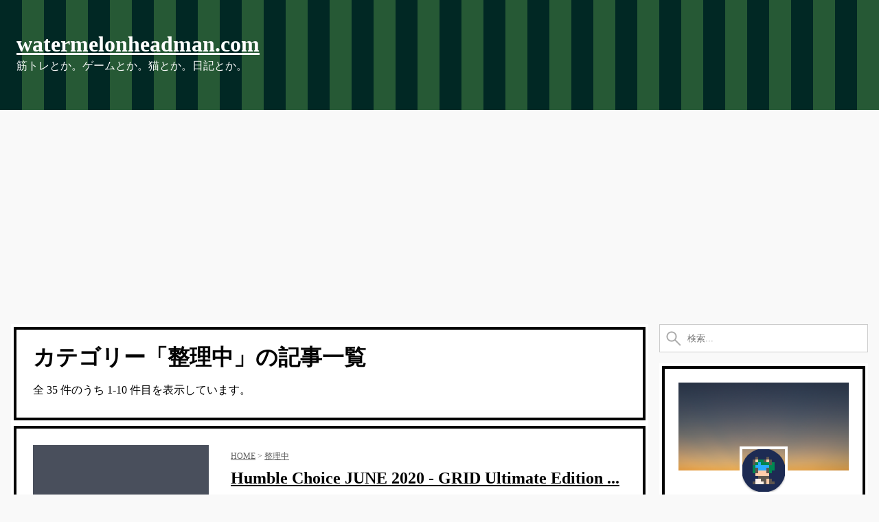

--- FILE ---
content_type: text/html; charset=UTF-8
request_url: https://www.watermelonheadman.com/category/%E6%95%B4%E7%90%86%E4%B8%AD/
body_size: 67161
content:
<!DOCTYPE html>
<html lang="ja">
<head>
<meta charset="UTF-8" />
<meta name="description" content="カテゴリー「整理中」の記事一覧" />
<meta name="keywords" content="整理中" />
<meta name="viewport" content="width=device-width, initial-scale=1">
<title>整理中 | watermelonheadman.com</title>
<link rel="shortcut icon" type="image/x-icon" href="https://www.watermelonheadman.com/favicon.ico" />
<link rel="apple-touch-icon" type="image/png" href="https://www.watermelonheadman.com/favicon.png" />
<link rel="icon" type="image/x-icon" href="https://www.watermelonheadman.com/favicon.ico" />
<link rel="stylesheet" href="https://www.watermelonheadman.com/wp-content/themes/pdl/prism.css" />
<link rel="stylesheet" href="https://www.watermelonheadman.com/wp-content/themes/pdl/pdl.min.css" />
<link rel="stylesheet" href="https://fonts.googleapis.com/icon?family=Material+Icons">
<style>
:root {
--row-max-width: 1280px;
--side-left-width: 96px;
--side-right-width: 320px;
--header-static-height: 128px;
--header-icon-size: 96px;
--thumbnail-width: 256px;
--thumbnail-height: 256px;
--balloon-icon-size: 128px;
 --blogcard-icon-size: 200px;
 --linkcard-icon-size:  200px;
}
</style>
<link rel="stylesheet" href="https://www.watermelonheadman.com/wp-content/themes/pdl-watermelonheadman/style.css" />
<script src="https://www.watermelonheadman.com/wp-content/themes/pdl-watermelonheadman/script.js" async></script><!-- Global site tag (gtag.js) - Google Analytics -->
<script async src="https://www.googletagmanager.com/gtag/js?id=UA-56846004-1"></script>
<script>
window.dataLayer = window.dataLayer || [];
function gtag(){dataLayer.push(arguments);}
gtag('js', new Date());
gtag('config', 'UA-56846004-1');
</script>
<script data-ad-client="ca-pub-7378505364754394" async src="https://pagead2.googlesyndication.com/pagead/js/adsbygoogle.js"></script>
<meta name='robots' content='max-image-preview:large' />
<style>img:is([sizes="auto" i], [sizes^="auto," i]) { contain-intrinsic-size: 3000px 1500px }</style>
<link rel='dns-prefetch' href='//www.googletagmanager.com' />
<link rel='dns-prefetch' href='//pagead2.googlesyndication.com' />
<style id='classic-theme-styles-inline-css'>
/*! This file is auto-generated */
.wp-block-button__link{color:#fff;background-color:#32373c;border-radius:9999px;box-shadow:none;text-decoration:none;padding:calc(.667em + 2px) calc(1.333em + 2px);font-size:1.125em}.wp-block-file__button{background:#32373c;color:#fff;text-decoration:none}
</style>
<style id='global-styles-inline-css'>
:root{--wp--preset--aspect-ratio--square: 1;--wp--preset--aspect-ratio--4-3: 4/3;--wp--preset--aspect-ratio--3-4: 3/4;--wp--preset--aspect-ratio--3-2: 3/2;--wp--preset--aspect-ratio--2-3: 2/3;--wp--preset--aspect-ratio--16-9: 16/9;--wp--preset--aspect-ratio--9-16: 9/16;--wp--preset--color--black: #000000;--wp--preset--color--cyan-bluish-gray: #abb8c3;--wp--preset--color--white: #ffffff;--wp--preset--color--pale-pink: #f78da7;--wp--preset--color--vivid-red: #cf2e2e;--wp--preset--color--luminous-vivid-orange: #ff6900;--wp--preset--color--luminous-vivid-amber: #fcb900;--wp--preset--color--light-green-cyan: #7bdcb5;--wp--preset--color--vivid-green-cyan: #00d084;--wp--preset--color--pale-cyan-blue: #8ed1fc;--wp--preset--color--vivid-cyan-blue: #0693e3;--wp--preset--color--vivid-purple: #9b51e0;--wp--preset--gradient--vivid-cyan-blue-to-vivid-purple: linear-gradient(135deg,rgba(6,147,227,1) 0%,rgb(155,81,224) 100%);--wp--preset--gradient--light-green-cyan-to-vivid-green-cyan: linear-gradient(135deg,rgb(122,220,180) 0%,rgb(0,208,130) 100%);--wp--preset--gradient--luminous-vivid-amber-to-luminous-vivid-orange: linear-gradient(135deg,rgba(252,185,0,1) 0%,rgba(255,105,0,1) 100%);--wp--preset--gradient--luminous-vivid-orange-to-vivid-red: linear-gradient(135deg,rgba(255,105,0,1) 0%,rgb(207,46,46) 100%);--wp--preset--gradient--very-light-gray-to-cyan-bluish-gray: linear-gradient(135deg,rgb(238,238,238) 0%,rgb(169,184,195) 100%);--wp--preset--gradient--cool-to-warm-spectrum: linear-gradient(135deg,rgb(74,234,220) 0%,rgb(151,120,209) 20%,rgb(207,42,186) 40%,rgb(238,44,130) 60%,rgb(251,105,98) 80%,rgb(254,248,76) 100%);--wp--preset--gradient--blush-light-purple: linear-gradient(135deg,rgb(255,206,236) 0%,rgb(152,150,240) 100%);--wp--preset--gradient--blush-bordeaux: linear-gradient(135deg,rgb(254,205,165) 0%,rgb(254,45,45) 50%,rgb(107,0,62) 100%);--wp--preset--gradient--luminous-dusk: linear-gradient(135deg,rgb(255,203,112) 0%,rgb(199,81,192) 50%,rgb(65,88,208) 100%);--wp--preset--gradient--pale-ocean: linear-gradient(135deg,rgb(255,245,203) 0%,rgb(182,227,212) 50%,rgb(51,167,181) 100%);--wp--preset--gradient--electric-grass: linear-gradient(135deg,rgb(202,248,128) 0%,rgb(113,206,126) 100%);--wp--preset--gradient--midnight: linear-gradient(135deg,rgb(2,3,129) 0%,rgb(40,116,252) 100%);--wp--preset--font-size--small: 13px;--wp--preset--font-size--medium: 20px;--wp--preset--font-size--large: 36px;--wp--preset--font-size--x-large: 42px;--wp--preset--spacing--20: 0.44rem;--wp--preset--spacing--30: 0.67rem;--wp--preset--spacing--40: 1rem;--wp--preset--spacing--50: 1.5rem;--wp--preset--spacing--60: 2.25rem;--wp--preset--spacing--70: 3.38rem;--wp--preset--spacing--80: 5.06rem;--wp--preset--shadow--natural: 6px 6px 9px rgba(0, 0, 0, 0.2);--wp--preset--shadow--deep: 12px 12px 50px rgba(0, 0, 0, 0.4);--wp--preset--shadow--sharp: 6px 6px 0px rgba(0, 0, 0, 0.2);--wp--preset--shadow--outlined: 6px 6px 0px -3px rgba(255, 255, 255, 1), 6px 6px rgba(0, 0, 0, 1);--wp--preset--shadow--crisp: 6px 6px 0px rgba(0, 0, 0, 1);}:where(.is-layout-flex){gap: 0.5em;}:where(.is-layout-grid){gap: 0.5em;}body .is-layout-flex{display: flex;}.is-layout-flex{flex-wrap: wrap;align-items: center;}.is-layout-flex > :is(*, div){margin: 0;}body .is-layout-grid{display: grid;}.is-layout-grid > :is(*, div){margin: 0;}:where(.wp-block-columns.is-layout-flex){gap: 2em;}:where(.wp-block-columns.is-layout-grid){gap: 2em;}:where(.wp-block-post-template.is-layout-flex){gap: 1.25em;}:where(.wp-block-post-template.is-layout-grid){gap: 1.25em;}.has-black-color{color: var(--wp--preset--color--black) !important;}.has-cyan-bluish-gray-color{color: var(--wp--preset--color--cyan-bluish-gray) !important;}.has-white-color{color: var(--wp--preset--color--white) !important;}.has-pale-pink-color{color: var(--wp--preset--color--pale-pink) !important;}.has-vivid-red-color{color: var(--wp--preset--color--vivid-red) !important;}.has-luminous-vivid-orange-color{color: var(--wp--preset--color--luminous-vivid-orange) !important;}.has-luminous-vivid-amber-color{color: var(--wp--preset--color--luminous-vivid-amber) !important;}.has-light-green-cyan-color{color: var(--wp--preset--color--light-green-cyan) !important;}.has-vivid-green-cyan-color{color: var(--wp--preset--color--vivid-green-cyan) !important;}.has-pale-cyan-blue-color{color: var(--wp--preset--color--pale-cyan-blue) !important;}.has-vivid-cyan-blue-color{color: var(--wp--preset--color--vivid-cyan-blue) !important;}.has-vivid-purple-color{color: var(--wp--preset--color--vivid-purple) !important;}.has-black-background-color{background-color: var(--wp--preset--color--black) !important;}.has-cyan-bluish-gray-background-color{background-color: var(--wp--preset--color--cyan-bluish-gray) !important;}.has-white-background-color{background-color: var(--wp--preset--color--white) !important;}.has-pale-pink-background-color{background-color: var(--wp--preset--color--pale-pink) !important;}.has-vivid-red-background-color{background-color: var(--wp--preset--color--vivid-red) !important;}.has-luminous-vivid-orange-background-color{background-color: var(--wp--preset--color--luminous-vivid-orange) !important;}.has-luminous-vivid-amber-background-color{background-color: var(--wp--preset--color--luminous-vivid-amber) !important;}.has-light-green-cyan-background-color{background-color: var(--wp--preset--color--light-green-cyan) !important;}.has-vivid-green-cyan-background-color{background-color: var(--wp--preset--color--vivid-green-cyan) !important;}.has-pale-cyan-blue-background-color{background-color: var(--wp--preset--color--pale-cyan-blue) !important;}.has-vivid-cyan-blue-background-color{background-color: var(--wp--preset--color--vivid-cyan-blue) !important;}.has-vivid-purple-background-color{background-color: var(--wp--preset--color--vivid-purple) !important;}.has-black-border-color{border-color: var(--wp--preset--color--black) !important;}.has-cyan-bluish-gray-border-color{border-color: var(--wp--preset--color--cyan-bluish-gray) !important;}.has-white-border-color{border-color: var(--wp--preset--color--white) !important;}.has-pale-pink-border-color{border-color: var(--wp--preset--color--pale-pink) !important;}.has-vivid-red-border-color{border-color: var(--wp--preset--color--vivid-red) !important;}.has-luminous-vivid-orange-border-color{border-color: var(--wp--preset--color--luminous-vivid-orange) !important;}.has-luminous-vivid-amber-border-color{border-color: var(--wp--preset--color--luminous-vivid-amber) !important;}.has-light-green-cyan-border-color{border-color: var(--wp--preset--color--light-green-cyan) !important;}.has-vivid-green-cyan-border-color{border-color: var(--wp--preset--color--vivid-green-cyan) !important;}.has-pale-cyan-blue-border-color{border-color: var(--wp--preset--color--pale-cyan-blue) !important;}.has-vivid-cyan-blue-border-color{border-color: var(--wp--preset--color--vivid-cyan-blue) !important;}.has-vivid-purple-border-color{border-color: var(--wp--preset--color--vivid-purple) !important;}.has-vivid-cyan-blue-to-vivid-purple-gradient-background{background: var(--wp--preset--gradient--vivid-cyan-blue-to-vivid-purple) !important;}.has-light-green-cyan-to-vivid-green-cyan-gradient-background{background: var(--wp--preset--gradient--light-green-cyan-to-vivid-green-cyan) !important;}.has-luminous-vivid-amber-to-luminous-vivid-orange-gradient-background{background: var(--wp--preset--gradient--luminous-vivid-amber-to-luminous-vivid-orange) !important;}.has-luminous-vivid-orange-to-vivid-red-gradient-background{background: var(--wp--preset--gradient--luminous-vivid-orange-to-vivid-red) !important;}.has-very-light-gray-to-cyan-bluish-gray-gradient-background{background: var(--wp--preset--gradient--very-light-gray-to-cyan-bluish-gray) !important;}.has-cool-to-warm-spectrum-gradient-background{background: var(--wp--preset--gradient--cool-to-warm-spectrum) !important;}.has-blush-light-purple-gradient-background{background: var(--wp--preset--gradient--blush-light-purple) !important;}.has-blush-bordeaux-gradient-background{background: var(--wp--preset--gradient--blush-bordeaux) !important;}.has-luminous-dusk-gradient-background{background: var(--wp--preset--gradient--luminous-dusk) !important;}.has-pale-ocean-gradient-background{background: var(--wp--preset--gradient--pale-ocean) !important;}.has-electric-grass-gradient-background{background: var(--wp--preset--gradient--electric-grass) !important;}.has-midnight-gradient-background{background: var(--wp--preset--gradient--midnight) !important;}.has-small-font-size{font-size: var(--wp--preset--font-size--small) !important;}.has-medium-font-size{font-size: var(--wp--preset--font-size--medium) !important;}.has-large-font-size{font-size: var(--wp--preset--font-size--large) !important;}.has-x-large-font-size{font-size: var(--wp--preset--font-size--x-large) !important;}
:where(.wp-block-post-template.is-layout-flex){gap: 1.25em;}:where(.wp-block-post-template.is-layout-grid){gap: 1.25em;}
:where(.wp-block-columns.is-layout-flex){gap: 2em;}:where(.wp-block-columns.is-layout-grid){gap: 2em;}
:root :where(.wp-block-pullquote){font-size: 1.5em;line-height: 1.6;}
</style>
<link rel='stylesheet' id='contact-form-7-css' href='https://www.watermelonheadman.com/wp-content/plugins/contact-form-7/includes/css/styles.css?ver=6.1.4' media='all' />
<style id='md-style-inline-css'>
</style>
<link rel='stylesheet' id='parent-style-css' href='https://www.watermelonheadman.com/wp-content/themes/pdl/style.css?ver=6.8.3' media='all' />
<link rel='stylesheet' id='child-style-css' href='https://www.watermelonheadman.com/wp-content/themes/pdl-watermelonheadman/style.css?ver=6.8.3' media='all' />
<script src="https://www.watermelonheadman.com/wp-includes/js/jquery/jquery.min.js?ver=3.7.1" id="jquery-core-js"></script>
<script src="https://www.watermelonheadman.com/wp-includes/js/jquery/jquery-migrate.min.js?ver=3.4.1" id="jquery-migrate-js"></script>
<!-- Site Kit によって追加された Google タグ（gtag.js）スニペット -->
<!-- Google アナリティクス スニペット (Site Kit が追加) -->
<script src="https://www.googletagmanager.com/gtag/js?id=GT-5NXKFGZ" id="google_gtagjs-js" async></script>
<script id="google_gtagjs-js-after">
/* <![CDATA[ */
window.dataLayer = window.dataLayer || [];function gtag(){dataLayer.push(arguments);}
gtag("set","linker",{"domains":["www.watermelonheadman.com"]});
gtag("js", new Date());
gtag("set", "developer_id.dZTNiMT", true);
gtag("config", "GT-5NXKFGZ");
/* ]]> */
</script>
<meta name="generator" content="Site Kit by Google 1.171.0" /><meta name="twitter:card" content="summary" />
<meta name="twitter:site" content="1000000008nen" />
<meta property="og:url" content="https://www.watermelonheadman.com/category/%e6%95%b4%e7%90%86%e4%b8%ad/" />
<meta property="og:title" content="整理中" />
<meta property="og:description" content="カテゴリー「整理中」の記事一覧" />
<meta property="og:image" content="https://www.watermelonheadman.com/img/twittercard_108nen.png" />
<link rel="alternate" type="application/rss+xml" title="watermelonheadman.com" href="https://www.watermelonheadman.com/feed/">
<meta name="google-site-verification" content="ar7jlP-TJVDgJCVHV5KyLOpC4nZgIsrWY1QR_oJWVq8">
<!-- Site Kit が追加した Google AdSense メタタグ -->
<meta name="google-adsense-platform-account" content="ca-host-pub-2644536267352236">
<meta name="google-adsense-platform-domain" content="sitekit.withgoogle.com">
<!-- Site Kit が追加した End Google AdSense メタタグ -->
<!-- Google AdSense スニペット (Site Kit が追加) -->
<script async="async" src="https://pagead2.googlesyndication.com/pagead/js/adsbygoogle.js?client=ca-pub-7378505364754394&amp;host=ca-host-pub-2644536267352236" crossorigin="anonymous"></script>
<!-- (ここまで) Google AdSense スニペット (Site Kit が追加) -->
</head>
<body class="archive category category-121 wp-theme-pdl wp-child-theme-pdl-watermelonheadman pdl-body pdl-body--default pdl-preload">
<header id="ceiling" class="pdl-header pdl-header--simple pdl-container"><div class="pdl-container pdl-header--simple"><div class="pdl-container__row pdl-grid"><div class="pdl-space pdl-cell pdl-cell--12-col"><p class="site-name"><a href="https://www.watermelonheadman.com"> watermelonheadman.com</a></p><p>筋トレとか。ゲームとか。猫とか。日記とか。</p></div></div></div></header><div class="pdl-container">
<div class="pdl-container__row pdl-grid">
<div class="widget_text pdl-space pdl-cell pdl-cell--12-col"><div class="textwidget custom-html-widget"><div style="text-align:center;">
<script async src="https://pagead2.googlesyndication.com/pagead/js/adsbygoogle.js"></script>
<!-- www-watermelonheadman-after-header -->
<ins class="adsbygoogle"
     style="display:block"
     data-ad-client="ca-pub-7378505364754394"
     data-ad-slot="6841890117"
     data-ad-format="auto"
     data-full-width-responsive="true"></ins>
<script>
     (adsbygoogle = window.adsbygoogle || []).push({});
</script>
</div></div></div></div>
<div class="pdl-container__row">
<main class="pdl-container__main pdl-container__main--no-left-sidebar">
<div class="pdl-grid">
<div class="pdl-space pdl-cell pdl-cell--12-col pdl-window">
<div class="pdl-space__title pdl-space__title--loop pdl-width-fill"><h1>カテゴリー「整理中」の記事一覧</h1></div>
<div class="pdl-space__body pdl-width-fill"><p>全 35 件のうち 1-10 件目を表示しています。</p></div>
</div>
<article class="pdl-space pdl-cell pdl-cell--12-col pdl-window pdl-window--thumbnail">
<a href="https://www.watermelonheadman.com/humble-choice-june-2020/" title="Humble Choice JUNE 2020 - GRID Ultimate Edition ..."><img src="https://www.watermelonheadman.com/wp-content/uploads/2019/12/humble.png" alt="Humble Choice JUNE 2020 - GRID Ultimate Edition ..." class="pdl-pixel-art " /></a><div class="pdl-space__contents pdl-width-fill">
<div class="pdl-space__header pdl-width-fill">
<div class="pdl-space__breadcrumb pdl-width-fill">
<a href="https://www.watermelonheadman.com">HOME</a> &gt; <a href="https://www.watermelonheadman.com/category/%e6%95%b4%e7%90%86%e4%b8%ad/">整理中</a></div>
<div class="pdl-space__title pdl-width-fill">
<h2><a href="https://www.watermelonheadman.com/humble-choice-june-2020/" title="Humble Choice JUNE 2020 - GRID Ultimate Edition ...">Humble Choice JUNE 2020 - GRID Ultimate Edition ...</a></h2>
</div>
<div class="pdl-space__supporting-text pdl-width-fill">
<p class="article-datetime">2020-6-12 |  <a href="https://www.watermelonheadman.com/tag/humble/" rel="tag">Humble</a></p>
</div>
</div>
<div class="pdl-space__body pdl-width-fill">
<p>2020 年 6 月の Humble Choice のラインナップが公開されました。。。！</p>
<p> <a href="https://www.watermelonheadman.com/humble-choice-june-2020/#more-1337" class="more-link">続きを読む</a></p>
</div>
</div>
</article>
<article class="pdl-space pdl-cell pdl-cell--12-col pdl-window pdl-window--thumbnail">
<a href="https://www.watermelonheadman.com/itch-io-bundle-for-racial-justice-and-equality/" title="Bundle for Racial Justice and Equality - Celeste, Minit ..."><img src="https://www.watermelonheadman.com/wp-content/themes/pdl-watermelonheadman/images/thumbnail-default.png" alt="Bundle for Racial Justice and Equality - Celeste, Minit ..." class="" /></a><div class="pdl-space__contents pdl-width-fill">
<div class="pdl-space__header pdl-width-fill">
<div class="pdl-space__breadcrumb pdl-width-fill">
<a href="https://www.watermelonheadman.com">HOME</a> &gt; <a href="https://www.watermelonheadman.com/category/%e6%95%b4%e7%90%86%e4%b8%ad/">整理中</a></div>
<div class="pdl-space__title pdl-width-fill">
<h2><a href="https://www.watermelonheadman.com/itch-io-bundle-for-racial-justice-and-equality/" title="Bundle for Racial Justice and Equality - Celeste, Minit ...">Bundle for Racial Justice and Equality - Celeste, Minit ...</a></h2>
</div>
<div class="pdl-space__supporting-text pdl-width-fill">
<p class="article-datetime">2020-6-10</p>
</div>
</div>
<div class="pdl-space__body pdl-width-fill">
<p><a href="https://itch.io/">itch.io</a> で  <a href="https://itch.io/b/520/bundle-for-racial-justice-and-equality">Bundle for Racial Justice and Equality</a> がきてます。</p>
<p> <a href="https://www.watermelonheadman.com/itch-io-bundle-for-racial-justice-and-equality/#more-1335" class="more-link">続きを読む</a></p>
</div>
</div>
</article>
<article class="pdl-space pdl-cell pdl-cell--12-col pdl-window pdl-window--thumbnail">
<a href="https://www.watermelonheadman.com/humble-indie-bundle-21/" title="HUMBLE INDIE BUNDLE 21 - Starbound, Hypnospace Outlaw, Hotline Miami ..."><img src="https://www.watermelonheadman.com/wp-content/themes/pdl-watermelonheadman/images/thumbnail-default.png" alt="HUMBLE INDIE BUNDLE 21 - Starbound, Hypnospace Outlaw, Hotline Miami ..." class="" /></a><div class="pdl-space__contents pdl-width-fill">
<div class="pdl-space__header pdl-width-fill">
<div class="pdl-space__breadcrumb pdl-width-fill">
<a href="https://www.watermelonheadman.com">HOME</a> &gt; <a href="https://www.watermelonheadman.com/category/%e6%95%b4%e7%90%86%e4%b8%ad/">整理中</a></div>
<div class="pdl-space__title pdl-width-fill">
<h2><a href="https://www.watermelonheadman.com/humble-indie-bundle-21/" title="HUMBLE INDIE BUNDLE 21 - Starbound, Hypnospace Outlaw, Hotline Miami ...">HUMBLE INDIE BUNDLE 21 - Starbound, Hypnospace Outlaw, Hotline Miami ...</a></h2>
</div>
<div class="pdl-space__supporting-text pdl-width-fill">
<p class="article-datetime">2020-5-14 |  <a href="https://www.watermelonheadman.com/tag/humble/" rel="tag">Humble</a>, <a href="https://www.watermelonheadman.com/tag/steam/" rel="tag">Steam</a></p>
</div>
</div>
<div class="pdl-space__body pdl-width-fill">
<p><a href="https://www.humblebundle.com/">Humble</a> より <a href="https://www.humblebundle.com/games/humble-indie-bundle-21">HUMBLE JUST DRIVE BUNDLE</a> がきてます。</p>
<p> <a href="https://www.watermelonheadman.com/humble-indie-bundle-21/#more-1321" class="more-link">続きを読む</a></p>
</div>
</div>
</article>
<article class="pdl-space pdl-cell pdl-cell--12-col pdl-window pdl-window--thumbnail">
<a href="https://www.watermelonheadman.com/humble-choice-may-2020/" title="Humble Choice MAY 2020 - JURASSIC WORLD EVOLUTION, XCOM® 2 ..."><img src="https://www.watermelonheadman.com/wp-content/uploads/2019/12/humble.png" alt="Humble Choice MAY 2020 - JURASSIC WORLD EVOLUTION, XCOM® 2 ..." class="pdl-pixel-art " /></a><div class="pdl-space__contents pdl-width-fill">
<div class="pdl-space__header pdl-width-fill">
<div class="pdl-space__breadcrumb pdl-width-fill">
<a href="https://www.watermelonheadman.com">HOME</a> &gt; <a href="https://www.watermelonheadman.com/category/%e6%95%b4%e7%90%86%e4%b8%ad/">整理中</a></div>
<div class="pdl-space__title pdl-width-fill">
<h2><a href="https://www.watermelonheadman.com/humble-choice-may-2020/" title="Humble Choice MAY 2020 - JURASSIC WORLD EVOLUTION, XCOM® 2 ...">Humble Choice MAY 2020 - JURASSIC WORLD EVOLUTION, XCOM® 2 ...</a></h2>
</div>
<div class="pdl-space__supporting-text pdl-width-fill">
<p class="article-datetime">2020-5-6 |  <a href="https://www.watermelonheadman.com/tag/humble/" rel="tag">Humble</a>, <a href="https://www.watermelonheadman.com/tag/steam/" rel="tag">Steam</a></p>
</div>
</div>
<div class="pdl-space__body pdl-width-fill">
<p>2020 年 5 月の Humble Choice のラインナップが公開されました。。。！</p>
<p> <a href="https://www.watermelonheadman.com/humble-choice-may-2020/#more-1276" class="more-link">続きを読む</a></p>
</div>
</div>
</article>
<article class="pdl-space pdl-cell pdl-cell--12-col pdl-window pdl-window--thumbnail">
<a href="https://www.watermelonheadman.com/fanatical-sanctuary-bundle/" title="Fanatical Sanctuary Bundle - The Walking Dead ..."><img src="https://www.watermelonheadman.com/wp-content/themes/pdl-watermelonheadman/images/thumbnail-default.png" alt="Fanatical Sanctuary Bundle - The Walking Dead ..." class="" /></a><div class="pdl-space__contents pdl-width-fill">
<div class="pdl-space__header pdl-width-fill">
<div class="pdl-space__breadcrumb pdl-width-fill">
<a href="https://www.watermelonheadman.com">HOME</a> &gt; <a href="https://www.watermelonheadman.com/category/%e6%95%b4%e7%90%86%e4%b8%ad/">整理中</a></div>
<div class="pdl-space__title pdl-width-fill">
<h2><a href="https://www.watermelonheadman.com/fanatical-sanctuary-bundle/" title="Fanatical Sanctuary Bundle - The Walking Dead ...">Fanatical Sanctuary Bundle - The Walking Dead ...</a></h2>
</div>
<div class="pdl-space__supporting-text pdl-width-fill">
<p class="article-datetime">2020-5-1</p>
</div>
</div>
<div class="pdl-space__body pdl-width-fill">
<p><a href="https://www.fanatical.com/">Fanatical</a> から <a href="https://www.fanatical.com/en/bundle/sanctuary-bundle">Sanctuary Bundle</a> がきてます！</p>
<p> <a href="https://www.watermelonheadman.com/fanatical-sanctuary-bundle/#more-1324" class="more-link">続きを読む</a></p>
</div>
</div>
</article>
<article class="pdl-space pdl-cell pdl-cell--12-col pdl-window pdl-window--thumbnail">
<a href="https://www.watermelonheadman.com/humble-2ks-game-together-bundle/" title="HUMBLE 2K'S GAME TOGETHER BUNDLE - Borderlands: The Handsome Collection, BioShock: The Collection ..."><img src="https://www.watermelonheadman.com/wp-content/uploads/2019/12/humble.png" alt="HUMBLE 2K'S GAME TOGETHER BUNDLE - Borderlands: The Handsome Collection, BioShock: The Collection ..." class="pdl-pixel-art " /></a><div class="pdl-space__contents pdl-width-fill">
<div class="pdl-space__header pdl-width-fill">
<div class="pdl-space__breadcrumb pdl-width-fill">
<a href="https://www.watermelonheadman.com">HOME</a> &gt; <a href="https://www.watermelonheadman.com/category/%e6%95%b4%e7%90%86%e4%b8%ad/">整理中</a></div>
<div class="pdl-space__title pdl-width-fill">
<h2><a href="https://www.watermelonheadman.com/humble-2ks-game-together-bundle/" title="HUMBLE 2K&#039;S GAME TOGETHER BUNDLE - Borderlands: The Handsome Collection, BioShock: The Collection ...">HUMBLE 2K'S GAME TOGETHER BUNDLE - Borderlands: The Handsome Collection, BioShock: The Collection ...</a></h2>
</div>
<div class="pdl-space__supporting-text pdl-width-fill">
<p class="article-datetime">2020-4-16 |  <a href="https://www.watermelonheadman.com/tag/humble/" rel="tag">Humble</a>, <a href="https://www.watermelonheadman.com/tag/steam/" rel="tag">Steam</a></p>
</div>
</div>
<div class="pdl-space__body pdl-width-fill">
<p><a href="https://www.humblebundle.com/">Humble</a> より <a href="https://www.humblebundle.com/games/2ks-game-together">HUMBLE 2K'S GAME TOGETHER BUNDLE</a> がきてます。</p>
<p> <a href="https://www.watermelonheadman.com/humble-2ks-game-together-bundle/#more-1273" class="more-link">続きを読む</a></p>
</div>
</div>
</article>
<article class="pdl-space pdl-cell pdl-cell--12-col pdl-window pdl-window--thumbnail">
<a href="https://www.watermelonheadman.com/humble-choice-april-2020/" title="Humble Choice APRIL 2020 - HITMAN 2, RAIDEN V: DIRECTOR'S CUT ..."><img src="https://www.watermelonheadman.com/wp-content/uploads/2019/12/humble.png" alt="Humble Choice APRIL 2020 - HITMAN 2, RAIDEN V: DIRECTOR'S CUT ..." class="pdl-pixel-art " /></a><div class="pdl-space__contents pdl-width-fill">
<div class="pdl-space__header pdl-width-fill">
<div class="pdl-space__breadcrumb pdl-width-fill">
<a href="https://www.watermelonheadman.com">HOME</a> &gt; <a href="https://www.watermelonheadman.com/category/%e6%95%b4%e7%90%86%e4%b8%ad/">整理中</a></div>
<div class="pdl-space__title pdl-width-fill">
<h2><a href="https://www.watermelonheadman.com/humble-choice-april-2020/" title="Humble Choice APRIL 2020 - HITMAN 2, RAIDEN V: DIRECTOR&#039;S CUT ...">Humble Choice APRIL 2020 - HITMAN 2, RAIDEN V: DIRECTOR'S CUT ...</a></h2>
</div>
<div class="pdl-space__supporting-text pdl-width-fill">
<p class="article-datetime">2020-4-6 |  <a href="https://www.watermelonheadman.com/tag/humble/" rel="tag">Humble</a>, <a href="https://www.watermelonheadman.com/tag/steam/" rel="tag">Steam</a></p>
</div>
</div>
<div class="pdl-space__body pdl-width-fill">
<p>2020 年 4 月の Humble Choice のラインナップが公開されました。。。！</p>
<p> <a href="https://www.watermelonheadman.com/humble-choice-april-2020/#more-1265" class="more-link">続きを読む</a></p>
</div>
</div>
</article>
<article class="pdl-space pdl-cell pdl-cell--12-col pdl-window pdl-window--thumbnail">
<a href="https://www.watermelonheadman.com/humble-conquer-covid-19-bundle/" title="HUMBLE CONQUER COVID-19 BUNDLE - UNDERTALE, Hollow Knight ..."><img src="https://www.watermelonheadman.com/wp-content/uploads/2019/12/humble.png" alt="HUMBLE CONQUER COVID-19 BUNDLE - UNDERTALE, Hollow Knight ..." class="pdl-pixel-art " /></a><div class="pdl-space__contents pdl-width-fill">
<div class="pdl-space__header pdl-width-fill">
<div class="pdl-space__breadcrumb pdl-width-fill">
<a href="https://www.watermelonheadman.com">HOME</a> &gt; <a href="https://www.watermelonheadman.com/category/%e6%95%b4%e7%90%86%e4%b8%ad/">整理中</a></div>
<div class="pdl-space__title pdl-width-fill">
<h2><a href="https://www.watermelonheadman.com/humble-conquer-covid-19-bundle/" title="HUMBLE CONQUER COVID-19 BUNDLE - UNDERTALE, Hollow Knight ...">HUMBLE CONQUER COVID-19 BUNDLE - UNDERTALE, Hollow Knight ...</a></h2>
</div>
<div class="pdl-space__supporting-text pdl-width-fill">
<p class="article-datetime">2020-4-2 |  <a href="https://www.watermelonheadman.com/tag/humble/" rel="tag">Humble</a>, <a href="https://www.watermelonheadman.com/tag/steam/" rel="tag">Steam</a></p>
</div>
</div>
<div class="pdl-space__body pdl-width-fill">
<p><a href="https://www.humblebundle.com/">Humble</a> より <a href="https://www.humblebundle.com/conquer-covid19-bundle">HUMBLE CONQUER COVID-19 BUNDLE</a> がきてます。</p>
<p> <a href="https://www.watermelonheadman.com/humble-conquer-covid-19-bundle/#more-1260" class="more-link">続きを読む</a></p>
</div>
</div>
</article>
<article class="pdl-space pdl-cell pdl-cell--12-col pdl-window pdl-window--thumbnail">
<a href="https://www.watermelonheadman.com/humble-award-winners-bundle-diaries-of-a-spaceport-janitor/" title="HUMBLE AWARD WINNERS BUNDLE - Diaries of a Spaceport Janitor ..."><img src="https://www.watermelonheadman.com/wp-content/uploads/2019/12/humble.png" alt="HUMBLE AWARD WINNERS BUNDLE - Diaries of a Spaceport Janitor ..." class="pdl-pixel-art " /></a><div class="pdl-space__contents pdl-width-fill">
<div class="pdl-space__header pdl-width-fill">
<div class="pdl-space__breadcrumb pdl-width-fill">
<a href="https://www.watermelonheadman.com">HOME</a> &gt; <a href="https://www.watermelonheadman.com/category/%e6%95%b4%e7%90%86%e4%b8%ad/">整理中</a></div>
<div class="pdl-space__title pdl-width-fill">
<h2><a href="https://www.watermelonheadman.com/humble-award-winners-bundle-diaries-of-a-spaceport-janitor/" title="HUMBLE AWARD WINNERS BUNDLE - Diaries of a Spaceport Janitor ...">HUMBLE AWARD WINNERS BUNDLE - Diaries of a Spaceport Janitor ...</a></h2>
</div>
<div class="pdl-space__supporting-text pdl-width-fill">
<p class="article-datetime">2020-3-28 |  <a href="https://www.watermelonheadman.com/tag/humble/" rel="tag">Humble</a>, <a href="https://www.watermelonheadman.com/tag/steam/" rel="tag">Steam</a></p>
</div>
</div>
<div class="pdl-space__body pdl-width-fill">
<p><a href="https://www.humblebundle.com/">Humble</a> より <a href="https://www.humblebundle.com/games/award-winners">HUMBLE AWARD WINNERS BUNDLE</a> がきてます。</p>
<p> <a href="https://www.watermelonheadman.com/humble-award-winners-bundle-diaries-of-a-spaceport-janitor/#more-1244" class="more-link">続きを読む</a></p>
</div>
</div>
</article>
<article class="pdl-space pdl-cell pdl-cell--12-col pdl-window pdl-window--thumbnail">
<a href="https://www.watermelonheadman.com/fanatical-snk-pick-mix-gog-edition/" title="Fanatical SNK PICK &#038; MIX GOG EDITION - THE KING OF FIGHTERS XIII GALAXY EDITION ..."><img src="https://www.watermelonheadman.com/wp-content/themes/pdl-watermelonheadman/images/thumbnail-default.png" alt="Fanatical SNK PICK &#038; MIX GOG EDITION - THE KING OF FIGHTERS XIII GALAXY EDITION ..." class="" /></a><div class="pdl-space__contents pdl-width-fill">
<div class="pdl-space__header pdl-width-fill">
<div class="pdl-space__breadcrumb pdl-width-fill">
<a href="https://www.watermelonheadman.com">HOME</a> &gt; <a href="https://www.watermelonheadman.com/category/%e6%95%b4%e7%90%86%e4%b8%ad/">整理中</a></div>
<div class="pdl-space__title pdl-width-fill">
<h2><a href="https://www.watermelonheadman.com/fanatical-snk-pick-mix-gog-edition/" title="Fanatical SNK PICK &#038; MIX GOG EDITION - THE KING OF FIGHTERS XIII GALAXY EDITION ...">Fanatical SNK PICK &#038; MIX GOG EDITION - THE KING OF FIGHTERS XIII GALAXY EDITION ...</a></h2>
</div>
<div class="pdl-space__supporting-text pdl-width-fill">
<p class="article-datetime">2020-3-25 |  <a href="https://www.watermelonheadman.com/tag/fanatical/" rel="tag">Fanatical</a>, <a href="https://www.watermelonheadman.com/tag/gog/" rel="tag">GOG</a></p>
</div>
</div>
<div class="pdl-space__body pdl-width-fill">
<p><a href="https://www.fanatical.com/">Fanatical</a> から <a href="https://www.fanatical.com/en/pick-and-mix/snk-pick-and-mix-gog-edition">SNK PICK &amp; MIX GOG EDITION</a> がきてます。</p>
<p> <a href="https://www.watermelonheadman.com/fanatical-snk-pick-mix-gog-edition/#more-1240" class="more-link">続きを読む</a></p>
</div>
</div>
</article>
</div>
<div class="pdl-grid">
<div class="widget_text pdl-space pdl-cell pdl-cell--12-col"><div class="textwidget custom-html-widget"><div style="text-align:center;">
<script async src="https://pagead2.googlesyndication.com/pagead/js/adsbygoogle.js"></script>
<!-- www-watermelonheadman-after-article -->
<ins class="adsbygoogle"
     style="display:block"
     data-ad-client="ca-pub-7378505364754394"
     data-ad-slot="4727712722"
     data-ad-format="auto"
     data-full-width-responsive="true"></ins>
<script>
     (adsbygoogle = window.adsbygoogle || []).push({});
</script>
</div></div></div></div>
<div class="pdl-grid">
<nav class="pdl-space pdl-cell pdl-cell--12-col pdl-window"><div class="pdl-pagination pdl-width-fill"><div class='pagination'><span>←</span><span class='current'>1</span><a href='https://www.watermelonheadman.com/category/%E6%95%B4%E7%90%86%E4%B8%AD/page/2/'>2</a><a href='https://www.watermelonheadman.com/category/%E6%95%B4%E7%90%86%E4%B8%AD/page/3/'>3</a><a href='https://www.watermelonheadman.com/category/%E6%95%B4%E7%90%86%E4%B8%AD/page/4/'>4</a><a href='https://www.watermelonheadman.com/category/%E6%95%B4%E7%90%86%E4%B8%AD/page/2/'>→</a></div>
</div></nav>
</div>
<div class="pdl-grid">
<div class="widget_text pdl-space pdl-cell pdl-cell--12-col"><div class="textwidget custom-html-widget"><div style="text-align:center;">
<script async src="https://pagead2.googlesyndication.com/pagead/js/adsbygoogle.js"></script>
<!-- www-watermelonheadman-after-pagination -->
<ins class="adsbygoogle"
     style="display:block"
     data-ad-client="ca-pub-7378505364754394"
     data-ad-slot="7241345368"
     data-ad-format="auto"
     data-full-width-responsive="true"></ins>
<script>
     (adsbygoogle = window.adsbygoogle || []).push({});
</script>
</div></div></div></div>
<div class="pdl-grid">
<div class="pdl-space pdl-cell pdl-cell--12-col pdl-window">
<div class="pdl-space__title pdl-space__title--loop pdl-width-fill">サイト内の記事（ランダム表示）</div>
</div>
<div class="pdl-space pdl-cell pdl-cell--4-col pdl-cell--4-col-tablet pdl-cell--4-col-phone pdl-window pdl-window--picture">
<a href="https://www.watermelonheadman.com/diary-20220627/" title="実はYAMAHAのエレキギターも買った【日記】"><img src="https://www.watermelonheadman.com/wp-content/themes/pdl-watermelonheadman/images/thumbnail-default.png" alt="実はYAMAHAのエレキギターも買った【日記】" class="" /></a><div class="pdl-space__title pdl-width-fill"><a href="https://www.watermelonheadman.com/diary-20220627/">実はYAMAHAのエレキギターも買った【日記】</a></div>
<div class="pdl-space__supporting-text pdl-width-fill">2022-6-27 | <a href="https://www.watermelonheadman.com/category/diary/">日記</a></div>
</div>
<div class="pdl-space pdl-cell pdl-cell--4-col pdl-cell--4-col-tablet pdl-cell--4-col-phone pdl-window pdl-window--picture">
<a href="https://www.watermelonheadman.com/inventory-20211201/" title="【2021年11月の振り返り】WordPressのテーマを作り直した"><img src="https://www.watermelonheadman.com/wp-content/themes/pdl-watermelonheadman/images/thumbnail-default.png" alt="【2021年11月の振り返り】WordPressのテーマを作り直した" class="" /></a><div class="pdl-space__title pdl-width-fill"><a href="https://www.watermelonheadman.com/inventory-20211201/">【2021年11月の振り返り】WordPressのテーマを作り直した</a></div>
<div class="pdl-space__supporting-text pdl-width-fill">2021-12-1 | <a href="https://www.watermelonheadman.com/category/diary/">日記</a></div>
</div>
<div class="pdl-space pdl-cell pdl-cell--4-col pdl-cell--4-col-tablet pdl-cell--4-col-phone pdl-window pdl-window--picture">
<a href="https://www.watermelonheadman.com/diary-20230327/" title="レザープリンターってすごいなあ【日記】"><img src="https://www.watermelonheadman.com/wp-content/themes/pdl-watermelonheadman/images/thumbnail-default.png" alt="レザープリンターってすごいなあ【日記】" class="" /></a><div class="pdl-space__title pdl-width-fill"><a href="https://www.watermelonheadman.com/diary-20230327/">レザープリンターってすごいなあ【日記】</a></div>
<div class="pdl-space__supporting-text pdl-width-fill">2023-3-27 | <a href="https://www.watermelonheadman.com/category/diary/">日記</a></div>
</div>
<div class="pdl-space pdl-cell pdl-cell--4-col pdl-cell--4-col-tablet pdl-cell--4-col-phone pdl-window pdl-window--picture">
<a href="https://www.watermelonheadman.com/diary-20230716/" title="【プライムセール】念願のメッシュWiFiを買ったんだけども【日記】"><img src="https://www.watermelonheadman.com/wp-content/themes/pdl-watermelonheadman/images/thumbnail-default.png" alt="【プライムセール】念願のメッシュWiFiを買ったんだけども【日記】" class="" /></a><div class="pdl-space__title pdl-width-fill"><a href="https://www.watermelonheadman.com/diary-20230716/">【プライムセール】念願のメッシュWiFiを買ったんだけども【日記】</a></div>
<div class="pdl-space__supporting-text pdl-width-fill">2023-7-16 | <a href="https://www.watermelonheadman.com/category/diary/">日記</a></div>
</div>
<div class="pdl-space pdl-cell pdl-cell--4-col pdl-cell--4-col-tablet pdl-cell--4-col-phone pdl-window pdl-window--picture">
<a href="https://www.watermelonheadman.com/music-of-the-year-2023/" title="個人的Music of The Year 2023【日記】"><img src="https://www.watermelonheadman.com/wp-content/themes/pdl-watermelonheadman/images/thumbnail-default.png" alt="個人的Music of The Year 2023【日記】" class="" /></a><div class="pdl-space__title pdl-width-fill"><a href="https://www.watermelonheadman.com/music-of-the-year-2023/">個人的Music of The Year 2023【日記】</a></div>
<div class="pdl-space__supporting-text pdl-width-fill">2023-12-28 | <a href="https://www.watermelonheadman.com/category/diary/">日記</a></div>
</div>
<div class="pdl-space pdl-cell pdl-cell--4-col pdl-cell--4-col-tablet pdl-cell--4-col-phone pdl-window pdl-window--picture">
<a href="https://www.watermelonheadman.com/diary-20230207/" title="最強寒波とこむら返りと私【日記】"><img src="https://www.watermelonheadman.com/wp-content/themes/pdl-watermelonheadman/images/thumbnail-default.png" alt="最強寒波とこむら返りと私【日記】" class="" /></a><div class="pdl-space__title pdl-width-fill"><a href="https://www.watermelonheadman.com/diary-20230207/">最強寒波とこむら返りと私【日記】</a></div>
<div class="pdl-space__supporting-text pdl-width-fill">2023-2-7 | <a href="https://www.watermelonheadman.com/category/diary/">日記</a></div>
</div>
</div>
</main><aside class="pdl-grid pdl-container__sidebar-right">
<div class="pdl-space pdl-cell pdl-cell--12-col pdl-cell--4-col-tablet pdl-cell--4-col-phone"><form role="search" method="get" action="https://www.watermelonheadman.com/">
<input class="pdl-search-form" type="text" value="" name="s" maxlength="256" placeholder="検索..." />
</form>
</div><div class="widget_text pdl-space pdl-cell pdl-cell--12-col pdl-cell--4-col-tablet pdl-cell--4-col-phone pdl-window"><div class="textwidget custom-html-widget"><div class="pdl-profiler"><img class="pdl-profiler__bg" src="https://www.watermelonheadman.com/wp-content/themes/pdl-watermelonheadman/images/profiler-bg.png" /><img class="pdl-profiler__icon pdl-pixel-art" src="https://www.watermelonheadman.com/wp-content/themes/pdl-watermelonheadman/images/profiler-icon.png" /><div class="pdl-profiler__name">108nen</div><div class="pdl-profiler__supporting-text">プログラマー。猫大好き。</div></div></div></div><div class="pdl-space pdl-cell pdl-cell--12-col pdl-cell--4-col-tablet pdl-cell--4-col-phone pdl-window"><div class="menu-header-container"><ul id="menu-header" class="menu"><li id="menu-item-1072" class="menu-item menu-item-type-custom menu-item-object-custom menu-item-home menu-item-1072"><a href="http://www.watermelonheadman.com">HOME</a></li>
<li id="menu-item-1071" class="menu-item menu-item-type-post_type menu-item-object-page menu-item-1071"><a href="https://www.watermelonheadman.com/about/">サイト情報</a></li>
<li id="menu-item-1070" class="menu-item menu-item-type-post_type menu-item-object-page menu-item-1070"><a href="https://www.watermelonheadman.com/inquiry/">お問い合わせ</a></li>
<li id="menu-item-1450" class="menu-item menu-item-type-post_type menu-item-object-page menu-item-1450"><a href="https://www.watermelonheadman.com/links/">リンク集</a></li>
</ul></div></div><div class="pdl-space pdl-cell pdl-cell--12-col pdl-cell--4-col-tablet pdl-cell--4-col-phone pdl-window"><b>カテゴリー</b>
<ul>
<li class="cat-item cat-item-194"><a href="https://www.watermelonheadman.com/category/diy%e8%a6%9a%e6%9b%b8/">DIY覚書</a> (2)
</li>
<li class="cat-item cat-item-190"><a href="https://www.watermelonheadman.com/category/pc%e8%a6%9a%e6%9b%b8/">PC覚書</a> (6)
</li>
<li class="cat-item cat-item-126"><a href="https://www.watermelonheadman.com/category/game/">TV（PC）ゲーム</a> (33)
<ul class='children'>
<li class="cat-item cat-item-203"><a href="https://www.watermelonheadman.com/category/game/3ds%e8%a6%9a%e6%9b%b8/">3DS覚書</a> (3)
</li>
<li class="cat-item cat-item-143"><a href="https://www.watermelonheadman.com/category/game/minecraft-memo/">Minecraft覚書</a> (6)
</li>
<li class="cat-item cat-item-139"><a href="https://www.watermelonheadman.com/category/game/n64-memo/">N64覚書</a> (2)
</li>
<li class="cat-item cat-item-88"><a href="https://www.watermelonheadman.com/category/game/ps3-memo/">PS3覚書</a> (2)
</li>
<li class="cat-item cat-item-158"><a href="https://www.watermelonheadman.com/category/game/ps5-memo/">PS5覚書</a> (3)
</li>
<li class="cat-item cat-item-92"><a href="https://www.watermelonheadman.com/category/game/steam-memo/">Steam覚書</a> (9)
</li>
<li class="cat-item cat-item-205"><a href="https://www.watermelonheadman.com/category/game/wii-u%e8%a6%9a%e6%9b%b8/">Wii U覚書</a> (1)
</li>
<li class="cat-item cat-item-107"><a href="https://www.watermelonheadman.com/category/game/geme-report/">ゲーム感想文</a> (4)
</li>
<li class="cat-item cat-item-153"><a href="https://www.watermelonheadman.com/category/game/retrofreak-memo/">レトロフリーク覚書</a> (1)
</li>
</ul>
</li>
<li class="cat-item cat-item-39"><a href="https://www.watermelonheadman.com/category/%e3%81%8a%e7%9f%a5%e3%82%89%e3%81%9b/">お知らせ</a> (1)
</li>
<li class="cat-item cat-item-137"><a href="https://www.watermelonheadman.com/category/gadget-memo/">ガジェット覚書</a> (4)
<ul class='children'>
<li class="cat-item cat-item-184"><a href="https://www.watermelonheadman.com/category/gadget-memo/%e3%82%b9%e3%83%9e%e3%83%9b%e8%a6%9a%e6%9b%b8/">スマホ覚書</a> (1)
</li>
</ul>
</li>
<li class="cat-item cat-item-125"><a href="https://www.watermelonheadman.com/category/fitness/">フィットネス</a> (18)
<ul class='children'>
<li class="cat-item cat-item-123"><a href="https://www.watermelonheadman.com/category/fitness/macro-memo/">マクロ管理覚書</a> (3)
</li>
<li class="cat-item cat-item-100"><a href="https://www.watermelonheadman.com/category/fitness/muscle-training-memo/">筋トレ覚書</a> (8)
</li>
<li class="cat-item cat-item-111"><a href="https://www.watermelonheadman.com/category/fitness/bicycle-memo/">自転車覚書</a> (7)
</li>
</ul>
</li>
<li class="cat-item cat-item-116"><a href="https://www.watermelonheadman.com/category/%e3%83%96%e3%83%ad%e3%82%b0%e9%96%a2%e9%80%a3%e8%a6%9a%e6%9b%b8/">ブログ関連覚書</a> (1)
</li>
<li class="cat-item cat-item-174"><a href="https://www.watermelonheadman.com/category/review/">レビュー</a> (1)
</li>
<li class="cat-item cat-item-121 current-cat"><a aria-current="page" href="https://www.watermelonheadman.com/category/%e6%95%b4%e7%90%86%e4%b8%ad/">整理中</a> (35)
</li>
<li class="cat-item cat-item-44"><a href="https://www.watermelonheadman.com/category/diary/">日記</a> (272)
</li>
<li class="cat-item cat-item-187"><a href="https://www.watermelonheadman.com/category/%e7%8c%ab%e6%97%a5%e8%a8%98/">猫日記</a> (2)
</li>
<li class="cat-item cat-item-207"><a href="https://www.watermelonheadman.com/category/%e8%aa%ad%e6%9b%b8%e6%84%9f%e6%83%b3%e6%96%87/">読書感想文</a> (1)
</li>
<li class="cat-item cat-item-127"><a href="https://www.watermelonheadman.com/category/music/">音楽</a> (34)
<ul class='children'>
<li class="cat-item cat-item-161"><a href="https://www.watermelonheadman.com/category/music/%e3%82%a8%e3%83%ac%e3%82%ad%e3%82%ae%e3%82%bf%e3%83%bc%ef%bc%8f%e3%83%99%e3%83%bc%e3%82%b9%e8%a6%9a%e6%9b%b8/">エレキギター／ベース覚書</a> (1)
</li>
<li class="cat-item cat-item-105"><a href="https://www.watermelonheadman.com/category/music/playlist/">プレイリスト</a> (32)
</li>
<li class="cat-item cat-item-148"><a href="https://www.watermelonheadman.com/category/music/%e6%a5%bd%e5%99%a8%e8%a6%9a%e6%9b%b8/">楽器覚書</a> (1)
</li>
</ul>
</li>
</ul>
</div><div class="pdl-space pdl-cell pdl-cell--12-col pdl-cell--4-col-tablet pdl-cell--4-col-phone pdl-window"><b>アーカイブ</b>
<ul>
<li><a href='https://www.watermelonheadman.com/2025/10/'>2025年10月</a>&nbsp;(1)</li>
<li><a href='https://www.watermelonheadman.com/2025/09/'>2025年9月</a>&nbsp;(2)</li>
<li><a href='https://www.watermelonheadman.com/2025/08/'>2025年8月</a>&nbsp;(3)</li>
<li><a href='https://www.watermelonheadman.com/2025/07/'>2025年7月</a>&nbsp;(1)</li>
<li><a href='https://www.watermelonheadman.com/2025/01/'>2025年1月</a>&nbsp;(1)</li>
<li><a href='https://www.watermelonheadman.com/2024/12/'>2024年12月</a>&nbsp;(3)</li>
<li><a href='https://www.watermelonheadman.com/2024/10/'>2024年10月</a>&nbsp;(3)</li>
<li><a href='https://www.watermelonheadman.com/2024/09/'>2024年9月</a>&nbsp;(5)</li>
<li><a href='https://www.watermelonheadman.com/2024/08/'>2024年8月</a>&nbsp;(8)</li>
<li><a href='https://www.watermelonheadman.com/2024/07/'>2024年7月</a>&nbsp;(10)</li>
<li><a href='https://www.watermelonheadman.com/2024/06/'>2024年6月</a>&nbsp;(11)</li>
<li><a href='https://www.watermelonheadman.com/2024/05/'>2024年5月</a>&nbsp;(14)</li>
<li><a href='https://www.watermelonheadman.com/2024/04/'>2024年4月</a>&nbsp;(14)</li>
<li><a href='https://www.watermelonheadman.com/2024/03/'>2024年3月</a>&nbsp;(11)</li>
<li><a href='https://www.watermelonheadman.com/2024/02/'>2024年2月</a>&nbsp;(13)</li>
<li><a href='https://www.watermelonheadman.com/2024/01/'>2024年1月</a>&nbsp;(14)</li>
<li><a href='https://www.watermelonheadman.com/2023/12/'>2023年12月</a>&nbsp;(24)</li>
<li><a href='https://www.watermelonheadman.com/2023/11/'>2023年11月</a>&nbsp;(14)</li>
<li><a href='https://www.watermelonheadman.com/2023/10/'>2023年10月</a>&nbsp;(11)</li>
<li><a href='https://www.watermelonheadman.com/2023/09/'>2023年9月</a>&nbsp;(11)</li>
<li><a href='https://www.watermelonheadman.com/2023/08/'>2023年8月</a>&nbsp;(9)</li>
<li><a href='https://www.watermelonheadman.com/2023/07/'>2023年7月</a>&nbsp;(13)</li>
<li><a href='https://www.watermelonheadman.com/2023/06/'>2023年6月</a>&nbsp;(7)</li>
<li><a href='https://www.watermelonheadman.com/2023/05/'>2023年5月</a>&nbsp;(9)</li>
<li><a href='https://www.watermelonheadman.com/2023/04/'>2023年4月</a>&nbsp;(11)</li>
<li><a href='https://www.watermelonheadman.com/2023/03/'>2023年3月</a>&nbsp;(15)</li>
<li><a href='https://www.watermelonheadman.com/2023/02/'>2023年2月</a>&nbsp;(10)</li>
<li><a href='https://www.watermelonheadman.com/2023/01/'>2023年1月</a>&nbsp;(11)</li>
<li><a href='https://www.watermelonheadman.com/2022/12/'>2022年12月</a>&nbsp;(20)</li>
<li><a href='https://www.watermelonheadman.com/2022/11/'>2022年11月</a>&nbsp;(17)</li>
<li><a href='https://www.watermelonheadman.com/2022/10/'>2022年10月</a>&nbsp;(8)</li>
<li><a href='https://www.watermelonheadman.com/2022/09/'>2022年9月</a>&nbsp;(5)</li>
<li><a href='https://www.watermelonheadman.com/2022/08/'>2022年8月</a>&nbsp;(5)</li>
<li><a href='https://www.watermelonheadman.com/2022/07/'>2022年7月</a>&nbsp;(5)</li>
<li><a href='https://www.watermelonheadman.com/2022/06/'>2022年6月</a>&nbsp;(7)</li>
<li><a href='https://www.watermelonheadman.com/2022/05/'>2022年5月</a>&nbsp;(3)</li>
<li><a href='https://www.watermelonheadman.com/2022/04/'>2022年4月</a>&nbsp;(5)</li>
<li><a href='https://www.watermelonheadman.com/2022/03/'>2022年3月</a>&nbsp;(10)</li>
<li><a href='https://www.watermelonheadman.com/2022/02/'>2022年2月</a>&nbsp;(4)</li>
<li><a href='https://www.watermelonheadman.com/2022/01/'>2022年1月</a>&nbsp;(5)</li>
<li><a href='https://www.watermelonheadman.com/2021/12/'>2021年12月</a>&nbsp;(6)</li>
<li><a href='https://www.watermelonheadman.com/2021/11/'>2021年11月</a>&nbsp;(5)</li>
<li><a href='https://www.watermelonheadman.com/2021/10/'>2021年10月</a>&nbsp;(7)</li>
<li><a href='https://www.watermelonheadman.com/2021/01/'>2021年1月</a>&nbsp;(1)</li>
<li><a href='https://www.watermelonheadman.com/2020/06/'>2020年6月</a>&nbsp;(2)</li>
<li><a href='https://www.watermelonheadman.com/2020/05/'>2020年5月</a>&nbsp;(3)</li>
<li><a href='https://www.watermelonheadman.com/2020/04/'>2020年4月</a>&nbsp;(3)</li>
<li><a href='https://www.watermelonheadman.com/2020/03/'>2020年3月</a>&nbsp;(5)</li>
<li><a href='https://www.watermelonheadman.com/2020/02/'>2020年2月</a>&nbsp;(6)</li>
<li><a href='https://www.watermelonheadman.com/2020/01/'>2020年1月</a>&nbsp;(3)</li>
<li><a href='https://www.watermelonheadman.com/2019/12/'>2019年12月</a>&nbsp;(2)</li>
<li><a href='https://www.watermelonheadman.com/2019/11/'>2019年11月</a>&nbsp;(1)</li>
<li><a href='https://www.watermelonheadman.com/2019/06/'>2019年6月</a>&nbsp;(1)</li>
<li><a href='https://www.watermelonheadman.com/2018/07/'>2018年7月</a>&nbsp;(2)</li>
<li><a href='https://www.watermelonheadman.com/2018/06/'>2018年6月</a>&nbsp;(1)</li>
<li><a href='https://www.watermelonheadman.com/2018/05/'>2018年5月</a>&nbsp;(1)</li>
<li><a href='https://www.watermelonheadman.com/2017/11/'>2017年11月</a>&nbsp;(4)</li>
<li><a href='https://www.watermelonheadman.com/2017/08/'>2017年8月</a>&nbsp;(1)</li>
<li><a href='https://www.watermelonheadman.com/2016/10/'>2016年10月</a>&nbsp;(1)</li>
<li><a href='https://www.watermelonheadman.com/2016/07/'>2016年7月</a>&nbsp;(1)</li>
</ul>
</div><div class="pdl-space pdl-cell pdl-cell--12-col pdl-cell--4-col-tablet pdl-cell--4-col-phone pdl-window"><b>タグ</b><div class="tagcloud"><a href="https://www.watermelonheadman.com/tag/3ds/" class="tag-cloud-link tag-link-204 tag-link-position-1" style="font-size: 8pt;" aria-label="3DS (3個の項目)">3DS<span class="tag-link-count"> (3)</span></a>
<a href="https://www.watermelonheadman.com/tag/ai/" class="tag-cloud-link tag-link-170 tag-link-position-2" style="font-size: 8pt;" aria-label="AI (3個の項目)">AI<span class="tag-link-count"> (3)</span></a>
<a href="https://www.watermelonheadman.com/tag/amazon/" class="tag-cloud-link tag-link-223 tag-link-position-3" style="font-size: 8pt;" aria-label="Amazon (3個の項目)">Amazon<span class="tag-link-count"> (3)</span></a>
<a href="https://www.watermelonheadman.com/tag/cod-mwiii/" class="tag-cloud-link tag-link-245 tag-link-position-4" style="font-size: 9.6867469879518pt;" aria-label="CoD MWIII (4個の項目)">CoD MWIII<span class="tag-link-count"> (4)</span></a>
<a href="https://www.watermelonheadman.com/tag/diy/" class="tag-cloud-link tag-link-179 tag-link-position-5" style="font-size: 21.66265060241pt;" aria-label="DIY (25個の項目)">DIY<span class="tag-link-count"> (25)</span></a>
<a href="https://www.watermelonheadman.com/tag/dtm/" class="tag-cloud-link tag-link-147 tag-link-position-6" style="font-size: 16.602409638554pt;" aria-label="DTM (12個の項目)">DTM<span class="tag-link-count"> (12)</span></a>
<a href="https://www.watermelonheadman.com/tag/fanatical/" class="tag-cloud-link tag-link-68 tag-link-position-7" style="font-size: 8pt;" aria-label="Fanatical (3個の項目)">Fanatical<span class="tag-link-count"> (3)</span></a>
<a href="https://www.watermelonheadman.com/tag/fps/" class="tag-cloud-link tag-link-54 tag-link-position-8" style="font-size: 9.6867469879518pt;" aria-label="FPS (4個の項目)">FPS<span class="tag-link-count"> (4)</span></a>
<a href="https://www.watermelonheadman.com/tag/humble/" class="tag-cloud-link tag-link-57 tag-link-position-9" style="font-size: 19.469879518072pt;" aria-label="Humble (18個の項目)">Humble<span class="tag-link-count"> (18)</span></a>
<a href="https://www.watermelonheadman.com/tag/minecraft/" class="tag-cloud-link tag-link-144 tag-link-position-10" style="font-size: 13.060240963855pt;" aria-label="Minecraft (7個の項目)">Minecraft<span class="tag-link-count"> (7)</span></a>
<a href="https://www.watermelonheadman.com/tag/mistward/" class="tag-cloud-link tag-link-241 tag-link-position-11" style="font-size: 9.6867469879518pt;" aria-label="Mistward (4個の項目)">Mistward<span class="tag-link-count"> (4)</span></a>
<a href="https://www.watermelonheadman.com/tag/mwz/" class="tag-cloud-link tag-link-246 tag-link-position-12" style="font-size: 11.036144578313pt;" aria-label="MWZ (5個の項目)">MWZ<span class="tag-link-count"> (5)</span></a>
<a href="https://www.watermelonheadman.com/tag/pc/" class="tag-cloud-link tag-link-191 tag-link-position-13" style="font-size: 20.481927710843pt;" aria-label="PC (21個の項目)">PC<span class="tag-link-count"> (21)</span></a>
<a href="https://www.watermelonheadman.com/tag/pc%e5%91%a8%e8%be%ba%e6%a9%9f%e5%99%a8/" class="tag-cloud-link tag-link-178 tag-link-position-14" style="font-size: 20.481927710843pt;" aria-label="PC周辺機器 (21個の項目)">PC周辺機器<span class="tag-link-count"> (21)</span></a>
<a href="https://www.watermelonheadman.com/tag/pc%e6%97%a5%e8%a8%98/" class="tag-cloud-link tag-link-255 tag-link-position-15" style="font-size: 9.6867469879518pt;" aria-label="PC日記 (4個の項目)">PC日記<span class="tag-link-count"> (4)</span></a>
<a href="https://www.watermelonheadman.com/tag/pfc/" class="tag-cloud-link tag-link-129 tag-link-position-16" style="font-size: 8pt;" aria-label="PFC (3個の項目)">PFC<span class="tag-link-count"> (3)</span></a>
<a href="https://www.watermelonheadman.com/tag/phasmophobia/" class="tag-cloud-link tag-link-165 tag-link-position-17" style="font-size: 12.21686746988pt;" aria-label="Phasmophobia (6個の項目)">Phasmophobia<span class="tag-link-count"> (6)</span></a>
<a href="https://www.watermelonheadman.com/tag/ps4/" class="tag-cloud-link tag-link-51 tag-link-position-18" style="font-size: 8pt;" aria-label="PS4 (3個の項目)">PS4<span class="tag-link-count"> (3)</span></a>
<a href="https://www.watermelonheadman.com/tag/ps5/" class="tag-cloud-link tag-link-159 tag-link-position-19" style="font-size: 9.6867469879518pt;" aria-label="PS5 (4個の項目)">PS5<span class="tag-link-count"> (4)</span></a>
<a href="https://www.watermelonheadman.com/tag/ssd/" class="tag-cloud-link tag-link-229 tag-link-position-20" style="font-size: 12.21686746988pt;" aria-label="SSD (6個の項目)">SSD<span class="tag-link-count"> (6)</span></a>
<a href="https://www.watermelonheadman.com/tag/steam/" class="tag-cloud-link tag-link-59 tag-link-position-21" style="font-size: 22pt;" aria-label="Steam (26個の項目)">Steam<span class="tag-link-count"> (26)</span></a>
<a href="https://www.watermelonheadman.com/tag/switchbot/" class="tag-cloud-link tag-link-220 tag-link-position-22" style="font-size: 13.060240963855pt;" aria-label="SwitchBot (7個の項目)">SwitchBot<span class="tag-link-count"> (7)</span></a>
<a href="https://www.watermelonheadman.com/tag/windows/" class="tag-cloud-link tag-link-200 tag-link-position-23" style="font-size: 8pt;" aria-label="Windows (3個の項目)">Windows<span class="tag-link-count"> (3)</span></a>
<a href="https://www.watermelonheadman.com/tag/youtube/" class="tag-cloud-link tag-link-106 tag-link-position-24" style="font-size: 17.277108433735pt;" aria-label="YouTube (13個の項目)">YouTube<span class="tag-link-count"> (13)</span></a>
<a href="https://www.watermelonheadman.com/tag/%e3%82%a8%e3%83%ac%e3%82%ad%e3%82%ae%e3%82%bf%e3%83%bc/" class="tag-cloud-link tag-link-160 tag-link-position-25" style="font-size: 9.6867469879518pt;" aria-label="エレキギター (4個の項目)">エレキギター<span class="tag-link-count"> (4)</span></a>
<a href="https://www.watermelonheadman.com/tag/%e3%82%a8%e3%83%ac%e3%82%ad%e3%83%99%e3%83%bc%e3%82%b9/" class="tag-cloud-link tag-link-149 tag-link-position-26" style="font-size: 9.6867469879518pt;" aria-label="エレキベース (4個の項目)">エレキベース<span class="tag-link-count"> (4)</span></a>
<a href="https://www.watermelonheadman.com/tag/%e3%82%ae%e3%82%bf%e3%83%bc%e6%97%a5%e8%a8%98/" class="tag-cloud-link tag-link-209 tag-link-position-27" style="font-size: 8pt;" aria-label="ギター日記 (3個の項目)">ギター日記<span class="tag-link-count"> (3)</span></a>
<a href="https://www.watermelonheadman.com/tag/%e3%82%bf%e3%83%b3%e3%83%91%e3%82%af%e8%b3%aa/" class="tag-cloud-link tag-link-181 tag-link-position-28" style="font-size: 8pt;" aria-label="タンパク質 (3個の項目)">タンパク質<span class="tag-link-count"> (3)</span></a>
<a href="https://www.watermelonheadman.com/tag/%e3%83%80%e3%83%b3%e3%83%99%e3%83%ab%e3%83%99%e3%83%b3%e3%83%81%e3%83%97%e3%83%ac%e3%82%b9/" class="tag-cloud-link tag-link-134 tag-link-position-29" style="font-size: 8pt;" aria-label="ダンベルベンチプレス (3個の項目)">ダンベルベンチプレス<span class="tag-link-count"> (3)</span></a>
<a href="https://www.watermelonheadman.com/tag/%e3%83%97%e3%83%a9%e3%82%a4%e3%83%a0%e3%82%bb%e3%83%bc%e3%83%ab%ef%bc%882023%ef%bc%89/" class="tag-cloud-link tag-link-218 tag-link-position-30" style="font-size: 11.036144578313pt;" aria-label="プライムセール（2023） (5個の項目)">プライムセール（2023）<span class="tag-link-count"> (5)</span></a>
<a href="https://www.watermelonheadman.com/tag/%e3%83%97%e3%83%ac%e3%82%a4%e3%83%aa%e3%82%b9%e3%83%88/" class="tag-cloud-link tag-link-173 tag-link-position-31" style="font-size: 12.21686746988pt;" aria-label="プレイリスト (6個の項目)">プレイリスト<span class="tag-link-count"> (6)</span></a>
<a href="https://www.watermelonheadman.com/tag/housing/" class="tag-cloud-link tag-link-97 tag-link-position-32" style="font-size: 19.807228915663pt;" aria-label="住 (19個の項目)">住<span class="tag-link-count"> (19)</span></a>
<a href="https://www.watermelonheadman.com/tag/%e6%82%b2%e5%a0%b1/" class="tag-cloud-link tag-link-183 tag-link-position-33" style="font-size: 13.903614457831pt;" aria-label="悲報 (8個の項目)">悲報<span class="tag-link-count"> (8)</span></a>
<a href="https://www.watermelonheadman.com/tag/%e6%8c%af%e3%82%8a%e8%bf%94%e3%82%8a/" class="tag-cloud-link tag-link-120 tag-link-position-34" style="font-size: 12.21686746988pt;" aria-label="振り返り (6個の項目)">振り返り<span class="tag-link-count"> (6)</span></a>
<a href="https://www.watermelonheadman.com/tag/%e6%97%a5%e8%a8%98/" class="tag-cloud-link tag-link-145 tag-link-position-35" style="font-size: 9.6867469879518pt;" aria-label="日記 (4個の項目)">日記<span class="tag-link-count"> (4)</span></a>
<a href="https://www.watermelonheadman.com/tag/%e7%8c%ab/" class="tag-cloud-link tag-link-189 tag-link-position-36" style="font-size: 9.6867469879518pt;" aria-label="猫 (4個の項目)">猫<span class="tag-link-count"> (4)</span></a>
<a href="https://www.watermelonheadman.com/tag/%e7%8c%ab%e6%97%a5%e8%a8%98/" class="tag-cloud-link tag-link-196 tag-link-position-37" style="font-size: 14.746987951807pt;" aria-label="猫日記 (9個の項目)">猫日記<span class="tag-link-count"> (9)</span></a>
<a href="https://www.watermelonheadman.com/tag/%e7%ad%8b%e3%83%88%e3%83%ac/" class="tag-cloud-link tag-link-133 tag-link-position-38" style="font-size: 11.036144578313pt;" aria-label="筋トレ (5個の項目)">筋トレ<span class="tag-link-count"> (5)</span></a>
<a href="https://www.watermelonheadman.com/tag/%e7%ad%8b%e3%83%88%e3%83%ac%e5%99%a8%e5%85%b7/" class="tag-cloud-link tag-link-135 tag-link-position-39" style="font-size: 11.036144578313pt;" aria-label="筋トレ器具 (5個の項目)">筋トレ器具<span class="tag-link-count"> (5)</span></a>
<a href="https://www.watermelonheadman.com/tag/%e8%87%aa%e5%8b%95%e8%bb%8a/" class="tag-cloud-link tag-link-180 tag-link-position-40" style="font-size: 13.060240963855pt;" aria-label="自動車 (7個の項目)">自動車<span class="tag-link-count"> (7)</span></a>
<a href="https://www.watermelonheadman.com/tag/%e8%87%aa%e8%bb%a2%e8%bb%8a/" class="tag-cloud-link tag-link-164 tag-link-position-41" style="font-size: 14.746987951807pt;" aria-label="自転車 (9個の項目)">自転車<span class="tag-link-count"> (9)</span></a>
<a href="https://www.watermelonheadman.com/tag/%e9%96%8b%e7%99%ba/" class="tag-cloud-link tag-link-202 tag-link-position-42" style="font-size: 8pt;" aria-label="開発 (3個の項目)">開発<span class="tag-link-count"> (3)</span></a>
<a href="https://www.watermelonheadman.com/tag/%e9%9b%bb%e6%b0%97/" class="tag-cloud-link tag-link-195 tag-link-position-43" style="font-size: 8pt;" aria-label="電気 (3個の項目)">電気<span class="tag-link-count"> (3)</span></a>
<a href="https://www.watermelonheadman.com/tag/%e9%9f%b3%e6%a5%bd/" class="tag-cloud-link tag-link-168 tag-link-position-44" style="font-size: 19.807228915663pt;" aria-label="音楽 (19個の項目)">音楽<span class="tag-link-count"> (19)</span></a>
<a href="https://www.watermelonheadman.com/tag/%e9%a3%9f/" class="tag-cloud-link tag-link-182 tag-link-position-45" style="font-size: 21.493975903614pt;" aria-label="食 (24個の項目)">食<span class="tag-link-count"> (24)</span></a></div>
</div><div class="widget_text pdl-space pdl-cell pdl-cell--12-col pdl-cell--4-col-tablet pdl-cell--4-col-phone"><div class="textwidget custom-html-widget"><div style="text-align:center;">
<script async src="https://pagead2.googlesyndication.com/pagead/js/adsbygoogle.js"></script>
<!-- www-watermelonheadman-after-side -->
<ins class="adsbygoogle"
     style="display:block"
     data-ad-client="ca-pub-7378505364754394"
     data-ad-slot="1280954550"
     data-ad-format="auto"
     data-full-width-responsive="true"></ins>
<script>
     (adsbygoogle = window.adsbygoogle || []).push({});
</script>
</div></div></div></aside>
</div>
</div>
<footer class="pdl-footer pdl-container">
<div class="pdl-container__row pdl-grid">
<div class="widget_text pdl-space pdl-cell pdl-cell--12-col"><div class="textwidget custom-html-widget"><div style="width: 100%; text-align: center;"><a href="#ceiling">▲</a></div></div></div><div class="widget_text pdl-space pdl-cell pdl-cell--12-col"><div class="textwidget custom-html-widget"><div style="text-align: center;">© 2014 108nen</div></div></div></div></footer>
<script src="https://www.watermelonheadman.com/wp-content/themes/pdl/prism.js"></script>
<script src="https://www.watermelonheadman.com/wp-content/themes/pdl/d3.min.js"></script>
<script src="https://www.watermelonheadman.com/wp-content/themes/pdl/pdl.min.js"></script>
<script src="https://cdn.jsdelivr.net/npm/mermaid@10.3.0/dist/mermaid.min.js"></script>
<script>
if (window.matchMedia && window.matchMedia('(prefers-color-scheme: dark)').matches) {
mermaid.initialize({startOnLoad: true,theme: 'dark',});
} else {
mermaid.initialize({startOnLoad: true,theme: 'default',});
}
</script>
<script type="speculationrules">
{"prefetch":[{"source":"document","where":{"and":[{"href_matches":"\/*"},{"not":{"href_matches":["\/wp-*.php","\/wp-admin\/*","\/wp-content\/uploads\/*","\/wp-content\/*","\/wp-content\/plugins\/*","\/wp-content\/themes\/pdl-watermelonheadman\/*","\/wp-content\/themes\/pdl\/*","\/*\\?(.+)"]}},{"not":{"selector_matches":"a[rel~=\"nofollow\"]"}},{"not":{"selector_matches":".no-prefetch, .no-prefetch a"}}]},"eagerness":"conservative"}]}
</script>
<script src="https://www.watermelonheadman.com/wp-includes/js/dist/hooks.min.js?ver=4d63a3d491d11ffd8ac6" id="wp-hooks-js"></script>
<script src="https://www.watermelonheadman.com/wp-includes/js/dist/i18n.min.js?ver=5e580eb46a90c2b997e6" id="wp-i18n-js"></script>
<script id="wp-i18n-js-after">
/* <![CDATA[ */
wp.i18n.setLocaleData( { 'text direction\u0004ltr': [ 'ltr' ] } );
/* ]]> */
</script>
<script src="https://www.watermelonheadman.com/wp-content/plugins/contact-form-7/includes/swv/js/index.js?ver=6.1.4" id="swv-js"></script>
<script id="contact-form-7-js-translations">
/* <![CDATA[ */
( function( domain, translations ) {
var localeData = translations.locale_data[ domain ] || translations.locale_data.messages;
localeData[""].domain = domain;
wp.i18n.setLocaleData( localeData, domain );
} )( "contact-form-7", {"translation-revision-date":"2025-11-30 08:12:23+0000","generator":"GlotPress\/4.0.3","domain":"messages","locale_data":{"messages":{"":{"domain":"messages","plural-forms":"nplurals=1; plural=0;","lang":"ja_JP"},"This contact form is placed in the wrong place.":["\u3053\u306e\u30b3\u30f3\u30bf\u30af\u30c8\u30d5\u30a9\u30fc\u30e0\u306f\u9593\u9055\u3063\u305f\u4f4d\u7f6e\u306b\u7f6e\u304b\u308c\u3066\u3044\u307e\u3059\u3002"],"Error:":["\u30a8\u30e9\u30fc:"]}},"comment":{"reference":"includes\/js\/index.js"}} );
/* ]]> */
</script>
<script id="contact-form-7-js-before">
/* <![CDATA[ */
var wpcf7 = {
    "api": {
        "root": "https:\/\/www.watermelonheadman.com\/wp-json\/",
        "namespace": "contact-form-7\/v1"
    },
    "cached": 1
};
/* ]]> */
</script>
<script src="https://www.watermelonheadman.com/wp-content/plugins/contact-form-7/includes/js/index.js?ver=6.1.4" id="contact-form-7-js"></script>
<script src="https://www.watermelonheadman.com/wp-content/plugins/ad-invalid-click-protector/assets/js/js.cookie.min.js?ver=3.0.0" id="js-cookie-js"></script>
<script src="https://www.watermelonheadman.com/wp-content/plugins/ad-invalid-click-protector/assets/js/jquery.iframetracker.min.js?ver=2.1.0" id="js-iframe-tracker-js"></script>
<script id="aicp-js-extra">
/* <![CDATA[ */
var AICP = {"ajaxurl":"https:\/\/www.watermelonheadman.com\/wp-admin\/admin-ajax.php","nonce":"8d4f36ab5e","ip":"3.137.198.187","clickLimit":"3","clickCounterCookieExp":"24","banDuration":"7","countryBlockCheck":"No","banCountryList":""};
/* ]]> */
</script>
<script src="https://www.watermelonheadman.com/wp-content/plugins/ad-invalid-click-protector/assets/js/aicp.min.js?ver=1.0" id="aicp-js"></script>
</body>
</html>
<!-- Dynamic page generated in 0.171 seconds. -->
<!-- Cached page generated by WP-Super-Cache on 2026-02-04 04:42:44 -->

<!-- super cache -->

--- FILE ---
content_type: text/html; charset=utf-8
request_url: https://www.google.com/recaptcha/api2/aframe
body_size: 265
content:
<!DOCTYPE HTML><html><head><meta http-equiv="content-type" content="text/html; charset=UTF-8"></head><body><script nonce="JgSaHoWpXC99-e2iTDS_0w">/** Anti-fraud and anti-abuse applications only. See google.com/recaptcha */ try{var clients={'sodar':'https://pagead2.googlesyndication.com/pagead/sodar?'};window.addEventListener("message",function(a){try{if(a.source===window.parent){var b=JSON.parse(a.data);var c=clients[b['id']];if(c){var d=document.createElement('img');d.src=c+b['params']+'&rc='+(localStorage.getItem("rc::a")?sessionStorage.getItem("rc::b"):"");window.document.body.appendChild(d);sessionStorage.setItem("rc::e",parseInt(sessionStorage.getItem("rc::e")||0)+1);localStorage.setItem("rc::h",'1770147771285');}}}catch(b){}});window.parent.postMessage("_grecaptcha_ready", "*");}catch(b){}</script></body></html>

--- FILE ---
content_type: text/css
request_url: https://www.watermelonheadman.com/wp-content/themes/pdl-watermelonheadman/style.css
body_size: 328
content:
@charset "utf-8";
/*
Theme Name: PDL-watermelonheadman
Theme URI: https: //www.watermelonheadman.com/
Description: PDL Theme(watermelonheadman.com)
Template: pdl
Version: 1.0
Author: 108nen
Author URI: https: //www.watermelonheadman.com/
*/
.pdl-header{background:repeating-linear-gradient(90deg, #012824 0, #012824 32px, #265935 32px, #265935 calc(32px * 2));color:#fff}.pdl-header .site-name a{color:#fff}


--- FILE ---
content_type: image/svg+xml
request_url: https://www.watermelonheadman.com/wp-content/themes/pdl/images/icon-search.svg
body_size: 1109
content:
<?xml version="1.0" encoding="UTF-8" standalone="no"?>
<!DOCTYPE svg PUBLIC "-//W3C//DTD SVG 1.1//EN" "http://www.w3.org/Graphics/SVG/1.1/DTD/svg11.dtd">
<svg width="100%" height="100%" viewBox="0 0 256 256" version="1.1" xmlns="http://www.w3.org/2000/svg" xmlns:xlink="http://www.w3.org/1999/xlink" xml:space="preserve" xmlns:serif="http://www.serif.com/" style="fill-rule:evenodd;clip-rule:evenodd;stroke-linejoin:round;stroke-miterlimit:2;">
    <g transform="matrix(1,0,0,1,0,-288)">
        <g id="search" transform="matrix(0.955224,0,0,1.04918,-43.9403,627.934)">
            <rect x="46" y="-324" width="268" height="244" style="fill:none;"/>
            <g transform="matrix(1.04688,0,0,0.953125,-873.156,-324)">
                <path d="M1023.05,159.188C1009.49,169.725 992.474,176 974,176C929.847,176 894,140.153 894,96C894,51.847 929.847,16 974,16C1018.15,16 1054,51.847 1054,96C1054,114.474 1047.72,131.493 1037.19,145.046L1118,225.858L1103.86,240L1023.05,159.188ZM974,36C1007.12,36 1034,62.885 1034,96C1034,129.115 1007.12,156 974,156C940.885,156 914,129.115 914,96C914,62.885 940.885,36 974,36Z" style="fill:rgb(170,170,170);"/>
            </g>
        </g>
    </g>
</svg>


--- FILE ---
content_type: application/javascript
request_url: https://www.watermelonheadman.com/wp-content/themes/pdl-watermelonheadman/script.js
body_size: 234
content:
window.MathJax = {
	tex: {
		inlineMath: [
			['$', '$'],
			['\\(', '\\)']
		]
	},
	svg: {
		fontCache: 'global'
	}
};

(function () {
	var script = document.createElement('script');
	script.src = 'https://cdn.jsdelivr.net/npm/mathjax@3/es5/tex-svg.js';
	script.async = true;
	document.head.appendChild(script);
})();